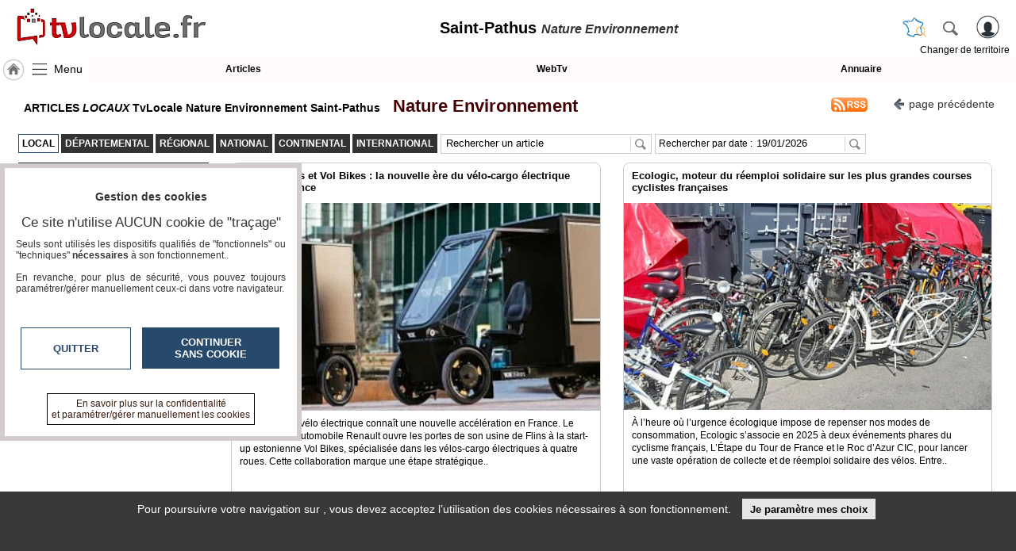

--- FILE ---
content_type: text/html; charset=utf-8
request_url: https://www.tvlocale.fr/v2561-saint-pathus/nature-environnement/journal.html
body_size: 14307
content:
<!DOCTYPE HTML>
<html xml:lang="fr" xmlns="http://www.w3.org/1999/xhtml" lang="fr">
<head>
<meta http-equiv="Content-Type" content="text/html; charset=utf-8" />
<title>ARTICLES LOCAUX TvLocale Nature Environnement Saint-Pathus</title>

<meta name="description" content="Retrouvez tous les articles sur votre média / Réseau TvLocale Nature Environnement Saint-Pathus"/> 
<meta name="keywords" content="webtv, articles, vidéos, actualité, TvLocale,TvLocale,Nature,Environnement,Saint-Pathus"/>
<meta name="robots" content="index, follow" />
<meta name="viewport" content="width=device-width,minimum-scale=1,initial-scale=1">
<link rel="canonical" href="https://www.tvlocale.fr/v2561-saint-pathus/nature-environnement/articles.html" />
<link rel="icon" type="image/png" href="/img/2524_SR_favicon.png" />	

<link rel="alternate" type="application/rss+xml" title="Les articles Saint-Pathus TvLocale Nature Environnement Saint-Pathus &raquo; " href="https://www.tvlocale.fr/v2561-saint-pathus/nature-environnement/rss.php" />
<link rel="stylesheet" type="text/css" href="/css/highslide.css" media="screen" /><link rel="stylesheet" href="/css/ui-smoothness-1.12.1/jquery-ui.min.css" /><link rel="stylesheet" type="text/css" href="/css/newntwk_MOD.css?v=1694246960" media="screen" /><link rel="stylesheet" type="text/css" href="/css/vtresponsD2.css?v=1727804834" media="screen" /><link rel="stylesheet" type="text/css" href="/cssSites/st_2045.css?v=176362802820260110200550" media="screen" /><link rel="stylesheet" type="text/css" href="/css/bpartage.css?v=1570360182" media="screen" /><link rel="stylesheet" type="text/css" href="/css/jquery.mentionsInput.css"><link rel="stylesheet" type="text/css" href="/css/1dex.css?v=1570360182" media="screen" /><script src="/js/jquery-2.2.4.js"></script><script src="/js/jquery-migrate-1.4.1.min.js"></script><script src="/js/jquery-ui-1.12.1.min.js"></script><script src="/js/highslide-full.packed.js"></script><script src="/js/ntvlpkD2.js?v=1763628028"></script><script src="/js/underscore-min.js" type="text/javascript"></script><script src="/js/jquery.elastic.js" type="text/javascript"></script><script type="text/javascript" src="/js/jquery.mentionsInput.js"></script><script src="/js/jquery.base64.js"></script><script src="/js/jquery.ui.datepicker-frany.php?isolang=fr&format=ZGQvbW0veXk="></script>
<style type="text/css">
/*<![CDATA[*/
.imgGazette {display:none;background:transparent none}.sliderContainer{height:120px; overflow:hidden}.sliderContainer img{width:100%;}div#pageStuff{padding-right:0px; padding-left:0px; max-width:100%; overflow:auto;text-shadow: -1px 0 rgba(255,255,255,0.6), 0 1px rgba(255,255,255,0.6),1px 0 rgba(255,255,255,0.6), 0 -1px rgba(255,255,255,0.6);}#bpartage{float:right;margin:0px 8px 0px 8px;}#status-overlay {

    height: 100%;

    width: 100%;

    background: rgba(0, 0, 0, 0.50);

    position: fixed;

    top: 0;

    left: 0;

    z-index: 99999;

    overflow: hidden;

}

#highlight-textarea {

	background: #fff;

}
	
.mentions-input-box textarea{font-family:Verdana, Geneva, sans-serif;font-size:12px;}
div#newprof > div#form_partage{width:unset;background-color: #FFF; border:0px; padding:5px;border-left: 1px solid #CCC;}
/*]]>*/
</style>
<link rel="stylesheet" href="/css/pgtvB.css?v=128" type="text/css"/>
<style type="text/css">/*<![CDATA[*/ul{margin:0; padding:0; list-style:none}h2, h2 span,.fil span {white-space: normal;}a { color:#3B1D0E; text-decoration:none; font-weight:bold}.topSection button{font-size:14px; line-height:18px; color:#333333; padding:0px 2px 2px 2px; margin:4px 5px 0px 20px; background:rgba(255,255,255,0.6); border:0; font-weight:normal}.topSection button > span{display:inline-block; margin-bottom:-2px;background:url(/img/fl-left.png) 0px 4px no-repeat; height:18px; width:20px; }div#pubBLK2.yepub{width:100%; max-width:100%; margin-top:-4px; margin-bottom:12px; background:transparent none;}.topSection a.rss{background: url('/img/rss5.png') no-repeat center left;width: 56px;height: 30px;}.tab-description > a{background:#333; color:#FFF; border:1px solid #333}.tab-description > a.a_selected{background:#FFFFFF; color:#000}.tab-description > a:hover{background:#333; color:#FFF; border:1px solid #666}.tab-description > a.a_selected:hover{background:#FFFFFF; color:#000}h2, h2 span{white-space:nowrap}span.fil > span > span{font-weight:normal; font-size:11px;}.tab-description > a{margin-top:6px;}.abs_catcol{ position:absolute; top:32px; left:0px;z-index:98}.abs_catcol > li{}.abs_catcol > li > ul{z-index:99}.vdmenu > li {background: #2F2F2F;color: #FFF;margin:0px; padding:2px 0px}.vdmenu > li a{color: #FFF;}.vdmenu > li:hover a{color:#000}.vdmenu > li.selected > a{color: #FFF;}.vdmenu > li.selected > ul > li > a,.vdmenu > li.selected:hover > a{color: #000;}#shhdRubriques{/*display:none;*/ font-size:16px; line-height:30px;background:rgba(255,255,255,0.6) url('/img/pictomenu57-2ini.png') center left no-repeat; background-size:contain; padding-left:35px;border: 1px solid #4C4C4C;border-radius: 5px;margin: 0px 0px 15px 0px;}.slidelike{float:left;position:relative;height:100%; }.alList{margin:0px; padding:0px; list-style-type:none;}.alList > li{width:calc(100% - 20px); margin:0px 9px 21px 9px; position:relative; border:0; padding:0; background: transparent none; cursor:pointer; border:1px solid #CCC}/*.alList > li a {color:#FFF}*/.alList > li h3 {display: block;position: absolute;top: 0;font-size: 1.1em;padding: 8px 10px;height: 27px;overflow: hidden; background:#FFF; text-align:left; margin: 0;width: calc(100% - 20px); z-index:9; border-radius:8px 8px 0px 0px;}.alList > li img{ border:0; width:100%; height:auto; }.alList > li i{  text-align:left;font-size: 0.9em; display:block; margin-top:6px;}.alList > li div{position: absolute;left: 0;bottom: 0px;background: rgba(255,255,255,0.92);color: #000;margin: 0;width: calc(100% - 20px);padding: 0px 10px 6px;z-index: 1;height: 150px; border-radius:0px 0px 8px 8px;}.alList > li div > strong, .alList > li div > h3{display:block;font-size:1.1em; margin:0px 0px 5px 0px;max-height: 34px; overflow:hidden;}/*.alList > li div strong, .alList > li div > h3{text-shadow: -1px 0 #000, 0 1px #000,1px 0 #000, 0 -1px #000;}*/.alList > li div span{display:block; clear:both; text-align:left; padding-top:3px; max-height:47px;overflow:hidden;display:none;}.alList > li div span.ctnt, .alList > li div span.spec{display:block;}.alList > li div span.ctnt {height: 114px; max-height:unset; line-height:1.4}.alList > li div span.spec{ text-align:right;font-size: 0.9em; }.alList > li:hover div > strong{max-height:unset}#formSearch, #formSDte{ display:inline-block; margin-left: 4px;margin-top:6px;width:258px}#formSearch input {width: 220px;}@media screen and (min-width : 518px){.alList > li{width:calc(100% - 30px); margin:0px 2px 21px 14px;border:1px solid #CCC}}@media screen and (min-width : 960px){	.alList > li{width:calc(50% - 35px); margin:0px 0px 28px 28px;border:1px solid #CCC}		}@media screen and (min-width : 1300px){	.alList > li{width:calc(33% - 45px); margin:0px 0px 40px 43px;border:1px solid #CCC}	}	a.lire{display:block;position:absolute; left:calc(50% - 35px);top:calc(50% - 85px); width:60px; height:60px; background: url(/img/logo_article.png) top left no-repeat; background-size:contain; display:none}ul#whereto > li{position:relative;height:100%; background:#FFF; background-position:center 50px; background-repeat: no-repeat; background-size: contain; border-radius:8px;}/*]]>*/</style>
</head>
<body>
<header>
	<div>
    	<div>
	        <a id="btnMHome" href="/v2561-saint-pathus/index.html"><span></span></a>
			<a id="btnMMenu" onclick="menuToggle()"><span></span></a>
	        <div class="logoMedia"><a href="/" title="TvLocale" ><span>Saint-Pathus <i>Nature Environnement</i></span></a></div>
			<div id="rbg"><span id="titrepg">Saint-Pathus <i>Nature Environnement</i></span></div>                
			<div class="vt_searchHeader">
				<a class="hdrshbutton" id="tershbutton" style="margin: 0 12px 0px 0px;background: transparent url(/img/picto-france.png) center center no-repeat;background-size: contain;" onClick="$('#terrs').show(); select_terr_search(800)" title="changer de territoire"></a>
	        	<a class="hdrshbutton" id="hdrshbutton" onClick="$('#terrs').show(); select_norm_search(800)" title="Rechercher"></a>
	            <div id="usrlogin">
					<a id="login_window" title="S'identifier"></a>
					<a id="connected_logo"></a>
					<span id="info_conn" class="tmsk arrondi3">S'identifier</span>
				</div>
				<div id="chgterr" onClick="$('#terrs').show(); select_terr_search(800)">Changer de territoire</div>
				<div id="rsflux"></div>
			</div>
		</div>
	</div>

	<div id="topMenuPlace" style="position:unset">
    	<div>	        
        	<div style="width:112px;"><a href="/v2561-saint-pathus/index.html" class="navh" title="Accueil Saint-Pathus">&nbsp;</a><a id="shhd" name="menu" onClick="menuToggle()" >Menu</a></div><a class="ml"  href="journal.html" target="_self" id="btn17249">Articles</a><a class="ml"  href="tv.html" target="_self" id="btn17248">WebTv</a><a class="ml last"  href="annuaire.html" target="_self" id="btn17250">Annuaire</a>
		</div>		
	</div>	
</header>
<nav id="menu" class="degrade2">
<ul >
<li class="mnspacer first" ><span>&nbsp;</span><li><a class=""  href="/n31-france/index.html" target="_self" id="btn17241">TvLocale France</a></li><li><a class=""  href="/v2561-saint-pathus/index.html" target="_self" id="btn17241">ACCUEIL Saint-Pathus</a></li><li><a class=""  href="/v2561-saint-pathus/index.html" target="_self" id="btn17946">Accueil</a></li><li class=""  ><span class="moreSContent 18356" id="btn18356" data-ttog="_18356">L'association</span><ul  id="_18356"><li class="first"><a href="page.php?pgid=18357" target="_self">La charte</a></li><li class=""><a href="page.php?pgid=18360" target="_self">Qu'est-ce que c'est ?</a></li><li class=""><a href="page.php?pgid=19024" target="_self">Les conciergeries</a></li><li class=""><a href="page.php?pgid=18362" target="_self">Education aux Médias et à l'Information</a></li><li class=""><a href="page.php?pgid=18361" target="_self">Complémentarité des compétences</a></li><li class="last"><a href="page.php?pgid=18363" target="_self">Nos références</a></li></ul><li class=""><span id="btn17243" class="moreSContent  btn17243" data-ttog="_btn17243">RUBRIQUES</span><ul id="_btn17243" ><li><a href="/v2561-saint-pathus/a-la-une/journal.html">A la une</a></li><li><a href="/v2561-saint-pathus/agriculture/journal.html">Agriculture</a></li><li><a href="/v2561-saint-pathus/culture/journal.html">Culture</a></li><li><a href="/v2561-saint-pathus/economie/journal.html">Economie</a></li><li><a href="/v2561-saint-pathus/education-formation/journal.html">Education - formation</a></li><li><a href="/v2561-saint-pathus/emploi/journal.html">Emploi</a></li><li><a href="/v2561-saint-pathus/gastronomie-terroir/journal.html">Gastronomie - Terroir</a></li><li><a href="/v2561-saint-pathus/geeks/journal.html">Geeks</a></li><li><a href="/v2561-saint-pathus/handicap/journal.html">Handicap</a></li><li><a href="/v2561-saint-pathus/jeunes-reporters/journal.html">Jeunes reporters</a></li><li><a href="/v2561-saint-pathus/mini-serie/journal.html">MINI SÉRIE</a></li><li><a href="/v2561-saint-pathus/nature-environnement/journal.html">Nature Environnement</a></li><li><a href="/v2561-saint-pathus/numerique/journal.html">Numérique</a></li><li><a href="/v2561-saint-pathus/podcasts/journal.html">PODCASTS</a></li><li><a href="/v2561-saint-pathus/reportages/journal.html">REPORTAGES</a></li><li><a href="/v2561-saint-pathus/sante/journal.html">Santé</a></li><li><a href="/v2561-saint-pathus/societe/journal.html">Société</a></li><li><a href="/v2561-saint-pathus/sport/journal.html">Sport</a></li><li><a href="/v2561-saint-pathus/tour-du-monde/journal.html">Tour Du Monde</a></li><li><a href="/v2561-saint-pathus/tourisme/journal.html">Tourisme</a></li></ul><li><a class="" style="margin-top:15px;" href="agenda.html" target="_self" id="btn8213">Agenda</a></li><li><a class=""  href="journal.html" target="_self" id="btn8215">Gazette</a></li><li><a class=""  href="tv.html" target="_self" id="btn8214">Vidéos</a></li><li class=""  ><span class="moreSContent 17279" id="btn17279" data-ttog="_17279">Médias du groupe</span><ul  id="_17279"><li class="first"><a href="https://www.smartrezo.com/v2561-saint-pathus/index.html" target="_blank">SmartreZo</a></li><li class=""><a href="https://www.acteurs-locaux.fr/v2561-saint-pathus/index.html" target="_blank">Acteurs Locaux en Mouvement</a></li><li class=""><a href="https://www.jeunesreporterssansfrontieres.fr/v2561-saint-pathus/index.html" target="_blank">Jeunes Reporters Sans Frontières</a></li><li class="last"><a href="https://souverainete-numerique.smartrezo.com/v2561-saint-pathus/index.html" target="_blank">Souveraineté Numérique</a></li></ul><li><a class=""  href="blogs.html" target="_self" id="btn17244">Blogs Prémium</a></li><li><a class=""  href="https://www.smartrezo.com/admpro/login.php?ann=1" target="_blank" id="btn17246">Inscription annuaire pro</a></li><li><a class=" last"  href="/admcorr/index.php" target="_blank" id="btn17245">Accès éditeur</a></li>
</ul></nav><section id="usr_reserved" class="son"></section>
<section id="siteBody" style="max-width:1680px;">

	<div id="partCenter">
    <div id="pubBLK2" class="yepub"></div>
    <section class="topSection clearfix" style="margin:6px 0px 0px 0px;">		
		<h1 ><span class="fil"><span>ARTICLES <i>LOCAUX</i> TvLocale Nature Environnement Saint-Pathus  </span><span> <a href="index.html" style="font-size:22px; color:#450101">  Nature Environnement</a> </span></span></h1>
		<button type="button" class="stdbtn" onclick="history.go(-1)"><span></span>page&nbsp;précédente</button>
		<a target="_blank" href="rss.php?articlesonly=1" class="rss"></a>		
    </section>
   
<section style=" width:100%; margin:auto; clear:both;">
	<div class=" clearfix" style="margin:6px 0px 0px 0px;"><ul style="margin-left:3px; float:left;">
<li class="tab-description" style="z-index:99">		
<a href='articles.html?md=local' class="a_selected"><strong>Local</strong></a>
<a href='/d134-seine-et-marne-77/articles.html' target='blank' ' ><strong>D&eacute;partemental</strong></a>
<a href='/r45-ile-de-france/articles.html' target='blank' ' ><strong>R&eacute;gional</strong></a>
<a href='/n31-france/articles.html' target='blank' ' ><strong>National</strong></a>
<a href='/c30-europe/articles.html' target='blank' ' ><strong>Continental</strong></a>
<a href='/u8-international/articles.html' target='blank' ' ><strong>International</strong></a>
</li>
</ul>
<div style="display:inline-block; float:left;">
<form id="formSearch" action="/v2561-saint-pathus/nature-environnement/journal.html" method="GET" class="borderGray" onSubmit="this.elements['search'].value=this.elements['search'].value.replace(/<\/?[^>]+(>|$)/g, '');">	
<input type="hidden" id="wpg" name="page" value="1" />
<input type="hidden" name="md" value="local" /><input type="text" id="FSsearch" name="search" value="Rechercher un article" onFocus="if(this.value=='Rechercher un article') {this.value='';}" onBlur="if(this.value==''){this.value='Rechercher un article';}">
<button type="submit" value="" ></button>
<span class="bclear"></span>
</form>

	<form id="formSDte" action="articles.html" method="GET" class="borderGray" onSubmit="this.elements['date'].value=this.elements['date'].value.replace(/<\/?[^>]+(>|$)/g, '');">	
<input type="hidden" name="md" value="local" />
Rechercher par date&nbsp;:&nbsp;<input type="text" id="date" size="10" name="date" value="19/01/2026" onFocus="if(this.value=='Rechercher') {this.value='';}" onBlur="if(this.value==''){this.value='Rechercher';}">
<button type="submit" value="" ></button>    
<span class="bclear"></span>
</form>
</div>

</div>
	<div style="margin:11px 0px 0px 0px; "></div>
    <div id="catcol_container" class="smcolleft clrlft" style="margin-left:3px; width:240px; float:left; min-height:100px; position:relative">
    	<button id="shhdRubriques" type="button" onClick="if($('#catcol').is(':hidden')) {$('#catcol').data('state','visible');$('#catcol').show();}
    else {$('#catcol').data('state','hidden');$('#catcol').hide();}
    /*$('#catcol').toggle(500)*/">Rubriques</button>
	    <ul id="catcol" class="vdmenu"></ul>
    </div>
    
    
<div id="smcolcenter" class="smcolcenter" style="width:calc(100% - 243px); float:left;"><ul id="whereto" class="alList"></ul></div>
</section>    
    

<section class="clearfix"><br>
        
<button type="button" style=" float: right;margin: 0px 24px 0px 0px;text-decoration: none;background: #FFF;border-radius: 3px;border: 1px outset #CCC;padding: 3px 5px;font-size: 12px;" onclick="return hs.htmlExpand(this, { contentId: 'highslide-html-displayCode', objectType: 'iframe', src:'/partage/addContent.php' ,width: 600, height: 500} )">Insérez sur votre site</button>
    </section>

    
    <section class="clearfix"><br><ul id="bpartage">
<li><span class="link" onClick="return hs.htmlExpand(this, { objectType: 'ajax', src: '/ajax/dec_contenu.php?ctu=L3YyNTYxLXNhaW50LXBhdGh1cy9uYXR1cmUtZW52aXJvbm5lbWVudC9qb3VybmFsLmh0bWw=&ids=2561&vThema=2045', height:350, width:560} )" title="Signaler" ><img src="/img/alerte_contenu.jpg" alt="" width="14" height="20" border="0" style="border-radius: 3px;"/></span>
</li>
<li><script type="text/javascript" src="//www.tvlocale.fr/partage/shareltv.js?v=2&host=www.tvlocale.fr"></script></li>



<li><a class="twtr" href="" target="tvl_exchange" onclick="nwvW=window.open('https://twitter.com/intent/tweet/?url=https%3A%2F%2Fwww.tvlocale.fr%2Fv2561-saint-pathus%2Fnature-environnement%2Fjournal.html&text='+encodeURIComponent(document.title+'\n'),'tvl_exchange','location=no,status=no,directories=no,toolbar=no,menubar=no,scrollbars=yes,resizable=yes,copyhistory=no,width=650,height=570,modal=yes,alwaysRaised=yes');if (window.focus) {nwvW.focus();} return false;"></a></li>
<li ><a id="linkedin" class="linkedin" title="LinkedinShare" target="_blank" href="https://www.linkedin.com/shareArticle?mini=true&url=https%3A%2F%2Fwww.tvlocale.fr%2Fv2561-saint-pathus%2Fnature-environnement%2Fjournal.html&title=ARTICLES%20TvLocale%20Nature%20Environnement%20Saint-Pathus%20LOCAUX"><span></span></a></li>
<li><a id="pinterest" class="pinterest" title="pinterestShare" href="//pinterest.com/pin/create/button/?url=%2F%2Fwww.tvlocale.fr%2Fv2561-saint-pathus%2Fnature-environnement%2Fjournal.html" target="pinterest"></a><script type="text/javascript">
//<![CDATA[
$(document).ready(function(){
	document.getElementById('pinterest').href+='&description='+encodeURIComponent(document.getElementsByName('description')[0].getAttribute('content'));
	try{document.getElementById('pinterest').href+='&media='+encodeURIComponent(document.querySelector("meta[property='og:image']").content);}catch(e) {}
	//setTimeout('set_linkedin_css()',1000);	
	});	
//]]>
</script>
</li>

<li class="scoop-it"><a href="javascript:(function(){scscript=document.createElement('SCRIPT');scscript.type='text/javascript';scscript.src='https://www.scoop.it/resources/bklet/scoop.js?x='+(Math.random());document.getElementsByTagName('head')[0].appendChild(scscript);document.sc_srvurl='https://www.scoop.it'})();">&nbsp;</a></li>
<li><a class="facebook" href="https://www.facebook.com/sharer/sharer.php?u=https%3A%2F%2Fwww.tvlocale.fr%2Fv2561-saint-pathus%2Fnature-environnement%2Fjournal.html%26vrs%3D64393" target="_blank"></a></li>
<li><a class="pmail" href="" onclick="return hs.htmlExpand(this, { objectType: 'iframe', src:'/ajframes/messagerie/sendByMail.php?idSite=2561&vThema=2045&rquri=L3YyNTYxLXNhaW50LXBhdGh1cy9uYXR1cmUtZW52aXJvbm5lbWVudC9qb3VybmFsLmh0bWw=', width:700} )" title="Envoyer à un ami"></a></li>
</ul></section>
    
    
    <div id="pageStuff">Page 1 / 1 <a href="#" class="selected" onClick="gopg(1)">1</a></div>
        
	</div>
    
<div id="partLRight" ></div>
  
</section>
<div style="clear:both; height;10px;"></div>
<script type="application/ld+json">{"@context": "https://schema.org","@type": "BreadcrumbList","itemListElement": [{"@type": "ListItem","position": "1","name": "Accueil TvLocale France","item": "https:\/\/www.tvlocale.fr\/n31-france\/index.html"},{"@type": "ListItem","position": "2","name": "Accueil TvLocale Saint-Pathus","item": "https:\/\/www.tvlocale.fr\/v2561-saint-pathus\/index.html"},{"@type": "ListItem","position": "3","name": "Accueil TvLocale Saint-Pathus Nature Environnement","item": "https:\/\/www.tvlocale.fr\/v2561-saint-pathus\/nature-environnement\/index.html"}]}</script><script type="application/ld+json" id="jsondata">{"@context": "https://schema.org","@graph": [{"@type": "NewsArticle","mainEntityOfPage": {"@type": "WebPage","@id": "\/v2561-saint-pathus\/article-renault-flins-et-vol-bikes-la-nouvelle-ere-du-velo-cargo-electrique-made-in-france.html?id=29040"},"name":"Renault Flins et Vol Bikes : la nouvelle \u00e8re du v\u00e9lo-cargo \u00e9lectrique made in France","url":"\/v2561-saint-pathus\/article-renault-flins-et-vol-bikes-la-nouvelle-ere-du-velo-cargo-electrique-made-in-france.html?id=29040","target":"","thumbnailUrl":"https:\/\/www.tvlocale.fr\/tim\/mini440-248-\/vues\/img\/journal\/605\/HENRYSALAMONEFRANCESECRTEVLO-6051766409287P1.jpg","image":"https:\/\/www.tvlocale.fr\/tim\/mini440-248-\/vues\/img\/journal\/605\/HENRYSALAMONEFRANCESECRTEVLO-6051766409287P1.jpg","headline":"L\u2019industrie du v\u00e9lo \u00e9lectrique conna\u00eet une nouvelle acc\u00e9l\u00e9ration en France. Le constructeur automobile\u00a0Renault\u00a0ouvre les portes de son\u00a0usine de Flins\u00a0\u00e0 la start-up estonienne\u00a0Vol Bikes, sp\u00e9cialis\u00e9e dans les\u00a0v\u00e9los-cargo \u00e9lectriques \u00e0 quatre roues. Cette collaboration marque une \u00e9tape strat\u00e9gique..","genre":"Mobilit\u00e9 \u00bb V\u00e9lo-Voiture","spec":"<a href=\"https:\/\/france-secrete-a-velo.smartrezo.com\/journal.html\" target=\"_blank\" >France Secr\u00e8te \u00e0 V\u00e9lo<\/a>","datetime":"2025-12-22 13:54","date":"22\/12\/2025","datePublished":"2025-12-22T13:54:38+01:00","interactionStatistic": {"@type": "InteractionCounter","interactionType": { "@type": "http://schema.org/WatchAction" },"userInteractionCount": 180747},"author":"Henry Salamone\/FRANCE SECR\u00c8TE \u00c0 V\u00c9LO","publisher": {"@type": "Organization","name": "SmartRezo","logo": {"@type": "ImageObject","url":"https:\/\/www.smartrezo.com\/tim\/mini260-60-\/img\/imgsites\/uphd_2524.jpg?zc=1&v=20200219115814"}}},{"@type": "NewsArticle","mainEntityOfPage": {"@type": "WebPage","@id": "\/v2561-saint-pathus\/article-ecologic-moteur-du-reemploi-solidaire-sur-les-plus-grandes-courses-cyclistes-francaises.html?id=28709"},"name":" Ecologic, moteur du r\u00e9emploi solidaire sur les plus grandes courses cyclistes fran\u00e7aises","url":"\/v2561-saint-pathus\/article-ecologic-moteur-du-reemploi-solidaire-sur-les-plus-grandes-courses-cyclistes-francaises.html?id=28709","target":"","thumbnailUrl":"https:\/\/www.tvlocale.fr\/tim\/mini440-248-\/vues\/img\/journal\/605\/HENRYSALAMONEFRANCESECRTEVLO-6051747309295P1.jpg","image":"https:\/\/www.tvlocale.fr\/tim\/mini440-248-\/vues\/img\/journal\/605\/HENRYSALAMONEFRANCESECRTEVLO-6051747309295P1.jpg","headline":"\u00c0 l\u2019heure o\u00f9 l\u2019urgence \u00e9cologique impose de repenser nos modes de consommation, Ecologic s\u2019associe en 2025 \u00e0 deux \u00e9v\u00e9nements phares du cyclisme fran\u00e7ais, L\u2019\u00c9tape du Tour de France et le Roc d\u2019Azur CIC, pour lancer une vaste op\u00e9ration de collecte et de r\u00e9emploi solidaire des v\u00e9los. Entre..","genre":"Mobilit\u00e9 \u00bb V\u00e9los Recycl\u00e9s","spec":"<a href=\"https:\/\/france-secrete-a-velo.smartrezo.com\/journal.html\" target=\"_blank\" >France Secr\u00e8te \u00e0 V\u00e9lo<\/a>","datetime":"2025-05-15 12:21","date":"15\/05\/2025","datePublished":"2025-05-15T12:21:42+02:00","interactionStatistic": {"@type": "InteractionCounter","interactionType": { "@type": "http://schema.org/WatchAction" },"userInteractionCount": 640843},"author":"Henry Salamone \/ FRANCE SECR\u00c8TE \u00c0 V\u00c9LO","publisher": {"@type": "Organization","name": "SmartRezo","logo": {"@type": "ImageObject","url":"https:\/\/www.smartrezo.com\/tim\/mini260-60-\/img\/imgsites\/uphd_2524.jpg?zc=1&v=20200219115814"}}},{"@type": "NewsArticle","mainEntityOfPage": {"@type": "WebPage","@id": "\/v2561-saint-pathus\/article-plaidoyer-pour-la-continuite-des-politiques-cyclables-et-marchables.html?id=28465"},"name":"Plaidoyer pour la continuit\u00e9 des politiques cyclables et marchables","url":"\/v2561-saint-pathus\/article-plaidoyer-pour-la-continuite-des-politiques-cyclables-et-marchables.html?id=28465","target":"","thumbnailUrl":"https:\/\/www.tvlocale.fr\/tim\/mini440-248-\/vues\/img\/journal\/605\/HENRYSALAMONEFRANCESECRTEVLO-6051736685204P1.jpg","image":"https:\/\/www.tvlocale.fr\/tim\/mini440-248-\/vues\/img\/journal\/605\/HENRYSALAMONEFRANCESECRTEVLO-6051736685204P1.jpg","headline":"Le 9 janvier dernier, le R\u00e9seau V\u00e9lo et Marche a organis\u00e9 sa premi\u00e8re conf\u00e9rence de presse annuelle, marquant ainsi un moment charni\u00e8re apr\u00e8s la fusion du Club des villes et des territoires cyclables et marchables avec V\u00e9lo & Territoires. Cet \u00e9v\u00e9nement, tr\u00e8s attendu, a r\u00e9uni des journalistes..","genre":"Mobilit\u00e9 \u00bb V\u00e9los Recycl\u00e9s","spec":"<a href=\"https:\/\/france-secrete-a-velo.smartrezo.com\/journal.html\" target=\"_blank\" >France Secr\u00e8te \u00e0 V\u00e9lo<\/a>","datetime":"2025-01-12 11:18","date":"12\/01\/2025","datePublished":"2025-01-12T11:18:48+01:00","interactionStatistic": {"@type": "InteractionCounter","interactionType": { "@type": "http://schema.org/WatchAction" },"userInteractionCount": 1426205},"author":"Henry Salamone FRANCE SECR\u00c8TE \u00c0 V\u00c9LO","publisher": {"@type": "Organization","name": "SmartRezo","logo": {"@type": "ImageObject","url":"https:\/\/www.smartrezo.com\/tim\/mini260-60-\/img\/imgsites\/uphd_2524.jpg?zc=1&v=20200219115814"}}},{"@type": "NewsArticle","mainEntityOfPage": {"@type": "WebPage","@id": "\/v2561-saint-pathus\/article-acteurs-locaux-en-mouvement-la-ferme-de-berenice-doit-servir-de-declencheur-pour-lutter-contre-la-tuberculose-bovine.html?id=28150"},"name":"Acteurs-Locaux en Mouvement - ''La Ferme de B\u00e9r\u00e9nice'' doit servir de D\u00e9clencheur pour lutter contre la ''Tuberculose Bovine''","url":"\/v2561-saint-pathus\/article-acteurs-locaux-en-mouvement-la-ferme-de-berenice-doit-servir-de-declencheur-pour-lutter-contre-la-tuberculose-bovine.html?id=28150","target":"","thumbnailUrl":"https:\/\/www.tvlocale.fr\/tim\/mini440-248-\/vues\/img\/journal\/5\/MICHELLECOMTE-51716977191P1.jpg","image":"https:\/\/www.tvlocale.fr\/tim\/mini440-248-\/vues\/img\/journal\/5\/MICHELLECOMTE-51716977191P1.jpg","headline":"Les autorit\u00e9s sanitaires ont ordonn\u00e9 en mai 2024 l'abattage total du troupeau de 200 vaches de \u00ab\u00a0La Ferme de B\u00e9r\u00e9nice\u00a0\u00bb pour donner suite \u00e0 la d\u00e9tection d'un cas de tuberculose en novembre 2023, afin d'\u00e9viter les risques de propagation de cette maladie contagieuse dans la faune sauvage..","genre":"Pr\u00e9vention \u00bb Tuberculose Bobine","spec":"<a href=\"\/n31-france\/journal.html\" >France<\/a>","datetime":"2024-05-29 11:51","date":"29\/05\/2024","datePublished":"2024-05-29T11:51:49+02:00","interactionStatistic": {"@type": "InteractionCounter","interactionType": { "@type": "http://schema.org/WatchAction" },"userInteractionCount": 3147006},"author":"Michel Lecomte","publisher": {"@type": "Organization","name": "SmartRezo","logo": {"@type": "ImageObject","url":"https:\/\/www.smartrezo.com\/tim\/mini260-60-\/img\/imgsites\/uphd_2524.jpg?zc=1&v=20200219115814"}}},{"@type": "NewsArticle","mainEntityOfPage": {"@type": "WebPage","@id": "\/v2561-saint-pathus\/article-acteurs-locaux-tpe-pme-trouvez-toutes-les-aides-de-l-etat-sur-la-plateforme-mission-transition-ecologique.html?id=27918"},"name":"Acteurs-Locaux TPE-PME  trouvez toutes les aides de l'Etat sur la Plateforme \u00ab Mission Transition \u00c9cologique \u00bb ","url":"\/v2561-saint-pathus\/article-acteurs-locaux-tpe-pme-trouvez-toutes-les-aides-de-l-etat-sur-la-plateforme-mission-transition-ecologique.html?id=27918","target":"","thumbnailUrl":"https:\/\/www.tvlocale.fr\/tim\/mini440-248-\/vues\/img\/journal\/5\/MICHELLECOMTE-51701263546P1.jpg","image":"https:\/\/www.tvlocale.fr\/tim\/mini440-248-\/vues\/img\/journal\/5\/MICHELLECOMTE-51701263546P1.jpg","headline":"Nos plateformes collaboratives SmartreZo et Acteurs-Locaux qui depuis 8 ans s'efforcent de faciliter la communication des Acteurs de chaque territoire afin de d\u00e9fendre la Souverainet\u00e9 Economique, Alimentaire et Culturelle de chaque territoire, ne pouvait pas ne pas publier ce communiqu\u00e9 du..","genre":"Transition Ecologique \u00bb Aides de l'Etat","spec":"<a href=\"\/n31-france\/journal.html\" >France<\/a>","datetime":"2023-11-29 12:25","date":"29\/11\/2023","datePublished":"2023-11-29T12:25:11+01:00","interactionStatistic": {"@type": "InteractionCounter","interactionType": { "@type": "http://schema.org/WatchAction" },"userInteractionCount": 2040855},"author":"Michel Lecomte","publisher": {"@type": "Organization","name": "SmartRezo","logo": {"@type": "ImageObject","url":"https:\/\/www.smartrezo.com\/tim\/mini260-60-\/img\/imgsites\/uphd_2524.jpg?zc=1&v=20200219115814"}}},{"@type": "NewsArticle","mainEntityOfPage": {"@type": "WebPage","@id": "\/v2561-saint-pathus\/article-pronatura-france-lance-une-plateforme-de-mise-en-relation-public-specialistes-pour-dialogue-et-echanges-sur-notre-passion-les-animaux-plumes-poils-ecailles.html?id=27870"},"name":"ProNaturA France lance une plateforme de mise en relation public\/sp\u00e9cialistes pour dialogue et \u00e9changes sur notre passion : les animaux ! plumes, poils, \u00e9cailles ! ","url":"\/v2561-saint-pathus\/article-pronatura-france-lance-une-plateforme-de-mise-en-relation-public-specialistes-pour-dialogue-et-echanges-sur-notre-passion-les-animaux-plumes-poils-ecailles.html?id=27870","target":"","thumbnailUrl":"https:\/\/www.tvlocale.fr\/tim\/mini440-248-\/vues\/img\/journal\/809\/SARAHAUSSEIL-8091700655585P1.jpg","image":"https:\/\/www.tvlocale.fr\/tim\/mini440-248-\/vues\/img\/journal\/809\/SARAHAUSSEIL-8091700655585P1.jpg","headline":"\u00a0ProNaturA-France, en partenariat avec le Mouvement des acteurs locaux, lance une plateforme de mise en relation d'\u00e9leveurs bien traitants avec le public des amoureux d'animaux qui veulent un plus : des animaux, mais aussi du conseil de sp\u00e9cialistes. \u00a0Plumes, poils, \u00e9cailles, tout est sur..","genre":"Biodiversit\u00e9 \u00bb Elevage Conservatoire","spec":"<a href=\"\/v1212-bellegarde\/journal.html\" >Bellegarde<\/a>","datetime":"2023-11-22 12:15","date":"22\/11\/2023","datePublished":"2023-11-22T12:15:39+01:00","interactionStatistic": {"@type": "InteractionCounter","interactionType": { "@type": "http://schema.org/WatchAction" },"userInteractionCount": 1565621},"author":"sarah AUSSEIL","publisher": {"@type": "Organization","name": "SmartRezo","logo": {"@type": "ImageObject","url":"https:\/\/www.smartrezo.com\/tim\/mini260-60-\/img\/imgsites\/uphd_2524.jpg?zc=1&v=20200219115814"}}},{"@type": "NewsArticle","mainEntityOfPage": {"@type": "WebPage","@id": "\/v2561-saint-pathus\/article-pronatura-france-annonce-matrimoniale-perroquet-cherche-male-lori-tricolore-erytrhothorax.html?id=27871"},"name":"ProNaturA France : annonce matrimoniale \u00ab\u00a0 Perroquet\u00a0\u00bb :cherche m\u00e2le  lori tricolore \/ Erytrhothorax","url":"\/v2561-saint-pathus\/article-pronatura-france-annonce-matrimoniale-perroquet-cherche-male-lori-tricolore-erytrhothorax.html?id=27871","target":"","thumbnailUrl":"https:\/\/www.tvlocale.fr\/tim\/mini440-248-\/vues\/img\/journal\/809\/SARAHAUSSEIL-8091700580998P1.jpg","image":"https:\/\/www.tvlocale.fr\/tim\/mini440-248-\/vues\/img\/journal\/809\/SARAHAUSSEIL-8091700580998P1.jpg","headline":"\u00a0 Recherche un\u00a0m\u00e2le\u00a0LORI TRICOLORE, r\u00e9gion Loire\u00a0.","genre":"Animaux \u00bb Elevages Conservatoire","spec":"<a href=\"\/v1212-bellegarde\/journal.html\" >Bellegarde<\/a>","datetime":"2023-11-21 19:15","date":"21\/11\/2023","datePublished":"2023-11-21T19:15:39+01:00","interactionStatistic": {"@type": "InteractionCounter","interactionType": { "@type": "http://schema.org/WatchAction" },"userInteractionCount": 1429746},"author":"sarah AUSSEIL","publisher": {"@type": "Organization","name": "SmartRezo","logo": {"@type": "ImageObject","url":"https:\/\/www.smartrezo.com\/tim\/mini260-60-\/img\/imgsites\/uphd_2524.jpg?zc=1&v=20200219115814"}}},{"@type": "NewsArticle","mainEntityOfPage": {"@type": "WebPage","@id": "\/v2561-saint-pathus\/article-pronatura-france-comment-la-legislation-actuelle-signe-en-fait-l-arret-de-mort-de-tres-nombreuses-especes-menacees-qu-elle-pretend-sauver.html?id=27873"},"name":"ProNaturA-France :  Comment la l\u00e9gislation actuelle signe EN FAIT l\u2019arr\u00eat de mort de tr\u00e8s nombreuses esp\u00e8ces menac\u00e9es qu\u2019elle pr\u00e9tend sauver. ","url":"\/v2561-saint-pathus\/article-pronatura-france-comment-la-legislation-actuelle-signe-en-fait-l-arret-de-mort-de-tres-nombreuses-especes-menacees-qu-elle-pretend-sauver.html?id=27873","target":"","thumbnailUrl":"https:\/\/www.tvlocale.fr\/tim\/mini440-248-\/vues\/img\/journal\/809\/SARAHAUSSEIL-8091700259410P1.jpg","image":"https:\/\/www.tvlocale.fr\/tim\/mini440-248-\/vues\/img\/journal\/809\/SARAHAUSSEIL-8091700259410P1.jpg","headline":"La l\u00e9gislation fran\u00e7aise sait interdire. Interdire de poss\u00e9der tel animal, interdire de le faire reproduire. M\u00eame s'il est prot\u00e9g\u00e9. M\u00eame si son \u00e9leveur est un expert d'une esp\u00e8ce d\u00e9licate qu'il est\u00a0parfois seul \u00e0 prot\u00e9ger.\u00a0Et\u00a0en interdisant, elle d\u00e9truit une biodiversit\u00e9 qu'elle entend en..","genre":"Biodiversit\u00e9 \u00bb Elevage Conservatoire","spec":"<a href=\"\/d157-hautes-pyrenees-65\/journal.html\" >Hautes-Pyr\u00e9n\u00e9es (65)<\/a>","datetime":"2023-11-18 19:15","date":"18\/11\/2023","datePublished":"2023-11-18T19:15:39+01:00","interactionStatistic": {"@type": "InteractionCounter","interactionType": { "@type": "http://schema.org/WatchAction" },"userInteractionCount": 1953360},"author":"Jacques URBAN","publisher": {"@type": "Organization","name": "SmartRezo","logo": {"@type": "ImageObject","url":"https:\/\/www.smartrezo.com\/tim\/mini260-60-\/img\/imgsites\/uphd_2524.jpg?zc=1&v=20200219115814"}}},{"@type": "NewsArticle","mainEntityOfPage": {"@type": "WebPage","@id": "\/v2561-saint-pathus\/article-biodiversite-action-ecologie-publie-une-etude-qui-contredit-le-catastrophisme.html?id=27262"},"name":"Biodiversit\u00e9 : Action \u00c9cologie publie une \u00e9tude qui contredit le catastrophisme","url":"\/v2561-saint-pathus\/article-biodiversite-action-ecologie-publie-une-etude-qui-contredit-le-catastrophisme.html?id=27262","target":"","thumbnailUrl":"https:\/\/www.tvlocale.fr\/tim\/mini440-248-\/vues\/img\/journal\/5\/ACTIONECOLOGIE-51670440433P1.jpg","image":"https:\/\/www.tvlocale.fr\/tim\/mini440-248-\/vues\/img\/journal\/5\/ACTIONECOLOGIE-51670440433P1.jpg","headline":"Sous l\u2019\u00e9gide des Nations Unies, la Conf\u00e9rence sur la biodiversit\u00e9 (COP 15) va s\u2019ouvrir \u00e0 Montr\u00e9al le mercredi 7 d\u00e9cembre. \u00c0 l\u2019image des grandes conf\u00e9rences sur le climat, cet \u00e9v\u00e8nement va \u00eatre sans nul doute l\u2019occasion pour les pouvoirs publics et les ONG de pousser un cri d\u2019alarme. Selon eux,..","genre":"Ecologie \u00bb Biodiversit\u00e9","spec":"<a href=\"\/n31-france\/journal.html\" >France<\/a>","datetime":"2022-12-07 19:55","date":"07\/12\/2022","datePublished":"2022-12-07T19:55:06+01:00","interactionStatistic": {"@type": "InteractionCounter","interactionType": { "@type": "http://schema.org/WatchAction" },"userInteractionCount": 2092726},"author":"ACTION ECOLOGIE","publisher": {"@type": "Organization","name": "SmartRezo","logo": {"@type": "ImageObject","url":"https:\/\/www.smartrezo.com\/tim\/mini260-60-\/img\/imgsites\/uphd_2524.jpg?zc=1&v=20200219115814"}}},{"@type": "NewsArticle","mainEntityOfPage": {"@type": "WebPage","@id": "\/v2561-saint-pathus\/article-loik-le-floch-prigent-communique-penurie-d-electricite-chronique-d-une-debacle-annoncee.html?id=27261"},"name":"Loik Le Floch-Prigent communique - P\u00e9nurie d\u2019\u00e9lectricit\u00e9 : chronique d\u2019une d\u00e9b\u00e2cle annonc\u00e9e","url":"\/v2561-saint-pathus\/article-loik-le-floch-prigent-communique-penurie-d-electricite-chronique-d-une-debacle-annoncee.html?id=27261","target":"","thumbnailUrl":"https:\/\/www.tvlocale.fr\/tim\/mini440-248-\/vues\/img\/journal\/5\/LOIKLEFLOCHPRIGENT-51670438577P1.jpg","image":"https:\/\/www.tvlocale.fr\/tim\/mini440-248-\/vues\/img\/journal\/5\/LOIKLEFLOCHPRIGENT-51670438577P1.jpg","headline":"Lorsque le Pr\u00e9sident de la R\u00e9publique annonce \u00ab la fin de l\u2019abondance \u00bb et que le Gouvernement derri\u00e8re lui annonce un \u00ab plan de sobri\u00e9t\u00e9 \u00bb, les Fran\u00e7ais, disciplin\u00e9s, commencent \u00e0 compter les minutes sous la douche et surveillent les publicit\u00e9s lumineuses. Les industries \u00ab \u00e9nerg\u00e9tivores \u00bb sont..","genre":"Energie \u00bb D\u00e9b\u00e2cle annonc\u00e9e","spec":"<a href=\"https:\/\/loik-le-floch-prigent.smartrezo.com\/journal.html\" >Lo\u00efk Le Floch-Prigent<\/a>","datetime":"2022-12-07 18:19","date":"07\/12\/2022","datePublished":"2022-12-07T18:19:15+01:00","interactionStatistic": {"@type": "InteractionCounter","interactionType": { "@type": "http://schema.org/WatchAction" },"userInteractionCount": 2037457},"author":"Loik Le Floch-Prigent","publisher": {"@type": "Organization","name": "SmartRezo","logo": {"@type": "ImageObject","url":"https:\/\/www.smartrezo.com\/tim\/mini260-60-\/img\/imgsites\/uphd_2524.jpg?zc=1&v=20200219115814"}}},{"@type": "NewsArticle","mainEntityOfPage": {"@type": "WebPage","@id": "\/v2561-saint-pathus\/article-energy-observer-mise-a-l-eau-le-vendredi-14-avril-a-saint-malo-energy_observer.html?id=17697"},"name":"Energy Observer : mise \u00e0 l\u2019eau le vendredi 14 avril \u00e0 Saint-Malo @energy_observer","url":"\/v2561-saint-pathus\/article-energy-observer-mise-a-l-eau-le-vendredi-14-avril-a-saint-malo-energy_observer.html?id=17697","target":"","thumbnailUrl":"https:\/\/www.tvlocale.fr\/tim\/mini440-248-\/vues\/img\/journal\/RIVACOM-41491292584P1.jpg","image":"https:\/\/www.tvlocale.fr\/tim\/mini440-248-\/vues\/img\/journal\/RIVACOM-41491292584P1.jpg","headline":"Le 14 avril prochain, Energy Observer, le premier navire hydrog\u00e8ne autour du monde, sera mis \u00e0 l\u2019eau \u00e0 Saint-Malo, son port d\u2019attache. Un moment symbolique et fort en \u00e9motions qui viendra marquer le terme de la premi\u00e8re grande \u00e9tape du chantier, et le d\u00e9but d\u2019un nouveau chapitre pour toute..","genre":"Energie \u00bb Energie Renouvelable","spec":"<a href=\"\/n31-france\/journal.html\" >France<\/a>","datetime":"2017-04-04 09:55","date":"04\/04\/2017","datePublished":"2017-04-04T09:55:03+02:00","interactionStatistic": {"@type": "InteractionCounter","interactionType": { "@type": "http://schema.org/WatchAction" },"userInteractionCount": 1703724},"author":"Rivacom","publisher": {"@type": "Organization","name": "SmartRezo","logo": {"@type": "ImageObject","url":"https:\/\/www.smartrezo.com\/tim\/mini260-60-\/img\/imgsites\/uphd_2524.jpg?zc=1&v=20200219115814"}}}]
}</script>

<script src="/js/jquery.ui.datepicker-frany.php?isolang=fr&format=ZGQvbW0veXk="></script>
<script>
//<![CDATA[
function gopg(n) {
document.getElementById('wpg').value=n;
document.getElementById('FSsearch').value=document.getElementById('FSsearch').value.replace('Rechercher un article','');
document.getElementById('formSearch').submit();
}

cats_obj=[{c:'Animaux',n:1,lnk:'',subs:[{c:'Elevages Conservatoire',n:1}]},{c:'Biodiversité',n:2,lnk:'',subs:[{c:'Elevage Conservatoire',n:2}]},{c:'Ecologie',n:1,lnk:'',subs:[{c:'Biodiversité',n:1}]},{c:'Energie',n:2,lnk:'',subs:[{c:'Débâcle annoncée',n:1},{c:'Energie Renouvelable',n:1}]},{c:'Mobilité',n:3,lnk:'',subs:[{c:'Vélo-Voiture',n:1},{c:'Vélos Recyclés',n:2}]},{c:'Prévention',n:1,lnk:'',subs:[{c:'Tuberculose Bobine',n:1}]},{c:'Transition Ecologique',n:1,lnk:'',subs:[{c:'Aides de l\'Etat',n:1}]}];String.prototype.replaceAll = function (toreplace, replaceby) {
	str=this;
	if (this.length<1) return str;
	else 
	{
	var idx = str.indexOf( toreplace );
    while ( idx > -1 ) {
        str = str.replace( toreplace, replaceby );
        idx = str.indexOf( toreplace );
        }
	return str;
	}
}
function sanitTaon(url) {
	
url=url.replaceAll('&','§').replaceAll("'",'’').replaceAll('/','_').replaceAll('(','‹').replaceAll(')','›');//%8B %9B
return encodeURI(url);
}	
	
function new_mentry(elem, obj, pc) {
	if (!pc) pc='';
	var	_li=document.createElement('li');
	var _a=document.createElement('a');
	if (pc!='') _a.href='articles-'+sanitTaon(pc)+'-;-'+sanitTaon(obj.c)+'.html';
	else {
		 if (obj.lnk && obj.lnk!='') _a.href=obj.lnk;  
		 else _a.href='articles-'+sanitTaon(obj.c)+'.html';
		 }
	_a.title=obj.c;_a.innerHTML=obj.c+" ("+obj.n+")";_li.appendChild(_a);
	if (pc=='' && obj.subs && obj.subs.length>0) {var _ul=document.createElement('ul');for(var j=0; j < obj.subs.length; j++) new_mentry(_ul, obj.subs[j], obj.c);_li.appendChild(_ul);}
	if ((pc=='' && obj.c=="") || (pc!='' && obj.c=="")) _li.className="selected";	
	elem.appendChild(_li);
}

if (cats_obj.length>0) {
_s=document.getElementById('catcol');_s.innerHTML='';
_li=document.createElement('li');_li.style="margin-bottom:15px;"
_a=document.createElement('a');_a.href='../articles.html';
_a.innerHTML="<span style='white-space:nowrap; margin-right:6px;'>&laquo; Toutes les rubriques</span>";
_li.appendChild(_a);
_s.appendChild(_li);
for(var i=0; i<cats_obj.length;i++) new_mentry(_s, cats_obj[i]);
}

function addElemLI(elem) {
	// ADD ELEMENT IN  vlList
	_li=document.createElement('li');
	_li.className="slidelike" ;
	_li.style="background-image:url("+elem.thumbnailUrl+"?zc=1);";
	_li.title=elem.name;
	_li.dataset.link=elem.url;
	
	_art=document.createElement('article');
	_art.innerHTML='<h3>'+elem.name+'</h3>'+
	'<div><span class="ctnt">'+elem.headline+'</span><i>'+elem.genre+'</i>'+
	'<span class="spec">'+elem.spec+' | <time datetime="'+elem.datetime+'">'+elem.date+'</time>'+(elem.interactionStatistic.userInteractionCount!="" && elem.interactionStatistic.userInteractionCount>0 ? ' | <strong>Vu '+elem.interactionStatistic.userInteractionCount+' fois</strong>' : '')+'</span></div><a href="'+elem.url+'" '+(elem.target!="" ? 'target="'+elem.target+'"' : '')+' class="lire"></a>';
	_li.appendChild(_art);
	document.getElementById('whereto').appendChild(_li);
}

// ADD JSON ITEMS
var data = $("#jsondata").html();
var json = JSON.parse(data);
for (const [key, value] of Object.entries(json)) {
  if ((`${key}`=='itemListElement' || `${key}`=='@graph') && Array.isArray(value) && value.length>0) {
	  for(var i=0;i<value.length;i++) addElemLI(value[i]);
	  }
}

$(window).load(function() {
	setTimeout('$(function() {$( "#date" ).datepicker($.datepicker.regional[ "fr" ]);});',500);
	$(window).trigger('resize');
	});
//]]>
</script> 
<div id="terrs" style="min-width: 334px;"><a onClick="$(this.parentNode).hide()"></a><style>div#terrs > form span{position: absolute;width: calc(100% - 40px);left: 4px;top: 4px;font-size: 1.2em;overflow:hidden; white-space:nowrap; z-index:1;}form input#elem_search,form input#terr_search{position: absolute;z-index:2; background:rgba(255,255,255,0)} </style><form id="hdsearch" class="vt_searchHeader" method="get" action=""  onSubmit="this.elements['search'].value=this.elements['search'].value.replaceAll('\'','’');if (this.elements['search'].value!='' && this.elements['search'].value!=this.elements['search'].dataset.title) {		this.action='recherche.html';} else {this.elements['search'].focus();return false;}"><input id="actu_siteDIR" type="hidden" value="/v2561-saint-pathus"><span>rechercher un article, une vidéo...</span><input class="hdsearch" name="search" id="elem_search" data-title="rechercher un article, une vidéo..." value="" onBlur="" onFocus="if (this.value==this.dataset.title) this.value=''" autocomplete="off"><button type="submit"></button></form><div style=" clear:both; height:10px;"></div><form id="ntsearch" class="vt_searchHeader" method="get" action="" onSubmit="if (this.elements['site_search'].value!='' && this.elements['site_search'].value!=this.elements['site_search'].dataset.title) openSearchTerritoire(this); else this.elements['site_search'].focus(); return false; return false;"><input type="hidden" name="fm" value="loc"><input type="hidden" name="pg" value="1"><input type="hidden" name="apg" value="journal"><input type="hidden" name="ckVille" value="1"><input type="hidden" name="comp" value=""><input type="hidden" name="thm" value="nature-environnement"><span>Rechercher un TERRITOIRE ou un BLOG</span><input class="hdsearch" type="text" id="terr_search" name="site_search" data-title="Rechercher un TERRITOIRE ou un BLOG" value="" onBlur="" onFocus="if (this.value==this.dataset.title) this.value=''" autocomplete="off"><button type="submit" style=" background:#FFF url(/img/picto-france.png) center center no-repeat; background-size:contain;"></button></form><div style=" clear:both; height:6px;"></div><ul id="choix_territoire" style="width:334px"></ul></div>
<footer>
<span class="scrolltotop"></span>
<div>
<ul>
	<li class="ft1">	<a href="//www.tvlocale.fr/" style="font-size:24px; line-height:36px;">tvlocale.fr</a><br /></li>
    <li class="hsp"><span></span></li>
    <li class="ft2">
    	<ul>
        	<li><a href="/v2561-saint-pathus/nature-environnement/contact.html" >Contactez-nous</a></li>
<li><a href="https://www.tvlocale.fr/UserFiles/SITES/2045/2020plaquetteAssoTvLocale.pdf"  target="_blank">En savoir +</a></li>
<li><a href="https://www.tvlocale.fr/UserFiles/SITES/2045/2020plaquetteAssoTvLocale.pdf"  target="_blank">A propos de tvlocale.fr</a></li>  
<li><br><a href="contact.html" style="font-weight:bold;">Devenir délégué</a></li>
<li style=" text-align:center"><br><span onclick="return hs.htmlExpand(this, { objectType: 'iframe', src:'/partage/newsletter.php?ids=2561&media=2045', width:700} )" style=" cursor:pointer; border:1px solid #999; padding:3px;" class="arrondi3">S'abonner à la Lettre d'information</span></li>     
        </ul>
    </li>
    <li class="hsp"><span></span></li>
    <li class="ft3" >
    	<ul>
		<li><a href="/v2561-saint-pathus/nature-environnement/infos-cnil.html">Infos <acronym title="Commission nationale de l'informatique et des libertés">CNIL/RGPD</acronym></a></li>
		<li><a href="/v2561-saint-pathus/nature-environnement/conditions-utilisation.html">Conditions Générales d'Utilisation</a></li>
		<li><br /><a href="/admcorr/index.php?ids=2561" target="_editeurs" style="font-style:italic;">&laquo;&nbsp;accès éditeur&nbsp;&raquo;</a>
<br /><a href="/admpro/index.php?ids=2561" target="_admpro" style=" font-style:italic;">&laquo;&nbsp;accès ANNUAIRE&nbsp;&raquo;</a></li>
		</ul>
    </li>
</ul>

<div class="bclear"></div>
</div>
</footer><script>
//<![CDATA[
$( "#elem_search" ).keyup(function( event ) {if ($(this).attr('value')=='') $('#hdsearch span').show();
}).keydown(function( event ) {if ( event.which != 13 ) {if ($(this).attr('value')=='') $('#hdsearch span').hide();/*event.preventDefault();*/}});

$( "#terr_search" ).keyup(function( event ) {if ($(this).attr('value')=='') $('#ntsearch span').show();
}).keydown(function( event ) {if ( event.which != 13 ) {if ($(this).attr('value')=='') $('#ntsearch span').hide();/*event.preventDefault();*/}});

$('input#elem_search').on( "click", function() {select_norm_search();});
$('input#terr_search').on( "click", function() {select_terr_search();});
function select_norm_search(delay) {
	if (!delay) delay=0;
	$('form#ntsearch').hide();
	$('ul#choix_territoire').hide();
	//$('form#ntsearch').css({'opacity':0.3});
	//$('form#ntsearch span').css({'font-style':'normal','opacity':1});
	$('form#hdsearch').show();
	$('form#hdsearch').css({'opacity':1});
	$('#hdsearch span').css({'font-style':'italic','opacity':'0.5'});
	if ($('input#elem_search').attr('value')=='') $('#hdsearch span').show(); 
	$('input#elem_search').focus();
	}
	
function select_terr_search(delay) {
	if (!delay) delay=0;
	$('form#hdsearch').hide();
//	$('form#hdsearch').css({'opacity':0.3});
//	$('form#hdsearch span').css({'font-style':'normal','opacity':1});
	$('form#ntsearch').show();
	$('ul#choix_territoire').show();
	
	$('form#ntsearch').css({'opacity':1});
	$('#ntsearch span').css({'font-style':'italic','opacity':'0.5'});
	if ($('input#terr_search').attr('value')=='') $('#ntsearch span').show();
	$('input#terr_search').focus();	
	}
MAINenv="2045";MAINidSite="2561";MAINthema="36907";MAINevenement="";rquri64="L3YyNTYxLXNhaW50LXBhdGh1cy9uYXR1cmUtZW52aXJvbm5lbWVudC9qb3VybmFsLmh0bWw=";
var sitename="Saint-Pathus";
var headerSet=false;
var isSecure=true;
var _js_css_rand='?v=1763628028';
var maxHeadW=1003;
var idVA='';
var GMode='';
var addStyle="/css/footer.css?v=1763628028";
if (!$("link[href='"+addStyle+"']").length) $('<link href="'+addStyle+'" rel="stylesheet" type="text/css" media="screen">').appendTo("head");
$( window ).resize(function() {resise_alle(headerSet, maxHeadW, sitename);$("li.slidelike").each(function(i,item){$(item).css("height",($(item).width()/16*9)+212+"px");});
$(".alList > li div").show();
//$("a.lire").show();
if ($(window).width()<650) {$("#catcol_container").css("width","0px");$("#catcol_container").css("min-height","20px");$("#catcol").addClass("abs_catcol");$("#smcolcenter").css("width","100%");$("#smcolcenter").css("min-height",($("#catcol").height+30)+"px");if ($("#catcol").data("state")=="hidden") $("#catcol").hide();$("#shhdRubriques").show();} else {$("#shhdRubriques").hide();$("#catcol").removeClass("abs_catcol");$("#catcol_container").css("width","240px");$("#catcol_container").css("min-height","100px");$("#smcolcenter").css("width","calc(100% - 243px)");$("#catcol").show();}});
addStsTo([{"url":"/n31-france","nm":"France","act":"0"},{"url":"/r45-ile-de-france","nm":"Ile-de-France","act":"0"},{"url":"/d134-seine-et-marne-77","nm":"Seine-et-Marne (77)","act":"0"},{"url":"/d5009-cc-plaines-et-monts-de-france","nm":"CC Plaines et Monts de France","act":"0"},{"url":"/v2561-saint-pathus","nm":"Saint-Pathus","act":"1"}]);$(document).ready(function(){

check_rgpd();
init__page(isSecure,rquri64,MAINidSite,MAINthema,MAINenv,idVA,GMode);function openJArt(elem,jalink) {
	var ya=elem.getElementsByTagName('a');
	if (ya.length>0) ya[ya.length-1].click();
	else document.location.href=jalink;
	} 

$("li.slidelike").on( "click", function(event) {if ($(this).data("link")!=undefined) openJArt($(this).get(0),$(this).data("link"));});if ($(window).width()<650) { $("#catcol").hide();$("#catcol").data("state","hidden");}$(window).trigger('resize');});	
$(window).on("orientationchange",function(){$(window).trigger('resize');});
//]]>
</script>
</body>
</html>

--- FILE ---
content_type: application/javascript
request_url: https://www.tvlocale.fr/js/jquery.mentionsInput.js
body_size: 7081
content:
/*
 * Mentions Input
 * Version 1.0.2
 * Written by: Kenneth Auchenberg (Podio)
 *
 * Using underscore.js
 *
 * License: MIT License - http://www.opensource.org/licenses/mit-license.php
 */

(function ($, _, undefined) {

    // Settings
    var KEY = { BACKSPACE : 8, TAB : 9, RETURN : 13, ESC : 27, LEFT : 37, UP : 38, RIGHT : 39, DOWN : 40, COMMA : 188, SPACE : 32, HOME : 36, END : 35 }; // Keys "enum"

    //Default settings
    var defaultSettings = {
        triggerChar   : '@', //Char that respond to event
        onDataRequest : $.noop, //Function where we can search the data
        minChars      : 2, //Minimum chars to fire the event
        allowRepeat   : true, //Allow repeat mentions
        showAvatars   : true, //Show the avatars
        elastic       : true, //Grow the textarea automatically
        defaultValue  : '',
        onCaret       : false,
        classes       : {
            autoCompleteItemActive : "active" //Classes to apply in each item
        },
        templates     : {
            wrapper                    : _.template('<div class="mentions-input-box"></div>'),
            autocompleteList           : _.template('<div class="mentions-autocomplete-list"></div>'),
            autocompleteListItem       : _.template('<li data-ref-id="<%= id %>" data-ref-type="<%= type %>" data-display="<%= display %>"><%= content %></li>'),
            autocompleteListItemAvatar : _.template('<img src="<%= avatar %>" />'),
            autocompleteListItemIcon   : _.template('<div class="icon <%= icon %>"></div>'),
            mentionsOverlay            : _.template('<div class="mentions"><div></div></div>'),
            mentionItemSyntax          : _.template('@[<%= id %>]'),
            mentionItemHighlight       : _.template('<strong><span><%= value %></span></strong>')
        }
    };

    //Class util
    var utils = {
	    //Encodes the character with _.escape function (undersocre)
        htmlEncode       : function (str) {
            return _.escape(str);
        },
        //Encodes the character to be used with RegExp
        regexpEncode     : function (str) {
            return str.replace(/([.*+?^=!:${}()|\[\]\/\\])/g, "\\$1");
        },
	    highlightTerm    : function (value, term) {
            if (!term && !term.length) {
                return value;
            }
            return value.replace(new RegExp("(?![^&;]+;)(?!<[^<>]*)(" + term + ")(?![^<>]*>)(?![^&;]+;)", "gi"), "<b>$1</b>");
        },
        //Sets the caret in a valid position
        setCaratPosition : function (domNode, caretPos) {
            if (domNode.createTextRange) {
                var range = domNode.createTextRange();
                range.move('character', caretPos);
                range.select();
            } else {
                if (domNode.selectionStart) {
                    domNode.focus();
                    domNode.setSelectionRange(caretPos, caretPos);
                } else {
                    domNode.focus();
                }
            }
        },
	    //Deletes the white spaces
        rtrim: function(string) {
            return string.replace(/\s+$/,"");
        }
    };

    //Main class of MentionsInput plugin
    var MentionsInput = function (settings) {

        var domInput,
            elmInputBox,
            elmInputWrapper,
            elmAutocompleteList,
            elmWrapperBox,
            elmMentionsOverlay,
            elmActiveAutoCompleteItem,
            mentionsCollection = [],
            autocompleteItemCollection = {},
            inputBuffer = [],
            currentDataQuery = '';

	    //Mix the default setting with the users settings
        settings = $.extend(true, {}, defaultSettings, settings );

	    //Initializes the text area target
        function initTextarea() {
            elmInputBox = $(domInput); //Get the text area target

            //If the text area is already configured, return
            if (elmInputBox.attr('data-mentions-input') === 'true') {
                return;
            }

            elmInputWrapper = elmInputBox.parent(); //Get the DOM element parent
            elmWrapperBox = $(settings.templates.wrapper());
            elmInputBox.wrapAll(elmWrapperBox); //Wrap all the text area into the div elmWrapperBox
            elmWrapperBox = elmInputWrapper.find('> div.mentions-input-box'); //Obtains the div elmWrapperBox that now contains the text area

            elmInputBox.attr('data-mentions-input', 'true'); //Sets the attribute data-mentions-input to true -> Defines if the text area is already configured
            elmInputBox.bind('keydown', onInputBoxKeyDown); //Bind the keydown event to the text area
            elmInputBox.bind('keypress', onInputBoxKeyPress); //Bind the keypress event to the text area
            elmInputBox.bind('click', onInputBoxClick); //Bind the click event to the text area
            elmInputBox.bind('blur', onInputBoxBlur); //Bind the blur event to the text area

            if (navigator.userAgent.indexOf("MSIE 8") > -1) {
                elmInputBox.bind('propertychange', onInputBoxInput); //IE8 won't fire the input event, so let's bind to the propertychange
            } else {
                elmInputBox.bind('input', onInputBoxInput); //Bind the input event to the text area
            }

            // Elastic textareas, grow automatically
            if( settings.elastic ) {
                elmInputBox.elastic();
            }
        }

        //Initializes the autocomplete list, append to elmWrapperBox and delegate the mousedown event to li elements
        function initAutocomplete() {
            elmAutocompleteList = $(settings.templates.autocompleteList()); //Get the HTML code for the list
            elmAutocompleteList.appendTo(elmWrapperBox); //Append to elmWrapperBox element
            elmAutocompleteList.delegate('li', 'mousedown', onAutoCompleteItemClick); //Delegate the event
        }

        //Initializes the mentions' overlay
        function initMentionsOverlay() {
            elmMentionsOverlay = $(settings.templates.mentionsOverlay()); //Get the HTML code of the mentions' overlay
            elmMentionsOverlay.prependTo(elmWrapperBox); //Insert into elmWrapperBox the mentions overlay
        }

	    //Updates the values of the main variables
        function updateValues() {
            var syntaxMessage = getInputBoxValue(); //Get the actual value of the text area

            _.each(mentionsCollection, function (mention) {
                var textSyntax = settings.templates.mentionItemSyntax(mention);
                syntaxMessage = syntaxMessage.replace(new RegExp(utils.regexpEncode(mention.value), 'g'), textSyntax);
            });

            var mentionText = utils.htmlEncode(syntaxMessage); //Encode the syntaxMessage

            _.each(mentionsCollection, function (mention) {
                var formattedMention = _.extend({}, mention, {value: utils.htmlEncode(mention.value)});
                var textSyntax = settings.templates.mentionItemSyntax(formattedMention);
                var textHighlight = settings.templates.mentionItemHighlight(formattedMention);

                mentionText = mentionText.replace(new RegExp(utils.regexpEncode(textSyntax), 'g'), textHighlight);
            });

            mentionText = mentionText.replace(/\n/g, '<br />'); //Replace the escape character for <br />
            mentionText = mentionText.replace(/ {2}/g, '  '); //Replace the 2 preceding token to  

            elmInputBox.data('messageText', syntaxMessage); //Save the messageText to elmInputBox
	        elmInputBox.trigger('updated');
            elmMentionsOverlay.find('div').html(mentionText); //Insert into a div of the elmMentionsOverlay the mention text
        }

        //Cleans the buffer
        function resetBuffer() {
            inputBuffer = [];
        }

	    //Updates the mentions collection
        function updateMentionsCollection() {
            var inputText = getInputBoxValue(); //Get the actual value of text area

	        //Returns the values that doesn't match the condition
            mentionsCollection = _.reject(mentionsCollection, function (mention, index) {
                return !mention.value || inputText.indexOf(mention.value) == -1;
            });
            mentionsCollection = _.compact(mentionsCollection); //Delete all the falsy values of the array and return the new array
        }

	    //Adds mention to mentions collections
        function addMention(mention) {

            var currentMessage = getInputBoxValue(),
                caretStart = elmInputBox[0].selectionStart,
                shortestDistance = false,
                bestLastIndex = false;

            // Using a regex to figure out positions
            var regex = new RegExp("\\" + settings.triggerChar + currentDataQuery, "gi"),
                regexMatch;

            while(regexMatch = regex.exec(currentMessage)) {
                if (shortestDistance === false || Math.abs(regex.lastIndex - caretStart) < shortestDistance) {
                    shortestDistance = Math.abs(regex.lastIndex - caretStart);
                    bestLastIndex = regex.lastIndex;
                }
            }

            var startCaretPosition = bestLastIndex - currentDataQuery.length - 1; //Set the start caret position (right before the @)
            var currentCaretPosition = bestLastIndex; //Set the current caret position (right after the end of the "mention")


            var start = currentMessage.substr(0, startCaretPosition);
            var end = currentMessage.substr(currentCaretPosition, currentMessage.length);
            var startEndIndex = (start + mention.value).length + 1;

            // See if there's the same mention in the list
            if( !_.find(mentionsCollection, function (object) { return object.id == mention.id; }) ) {
                mentionsCollection.push(mention);//Add the mention to mentionsColletions
            }

            // Cleaning before inserting the value, otherwise auto-complete would be triggered with "old" inputbuffer
            resetBuffer();
            currentDataQuery = '';
            hideAutoComplete();

            // Mentions and syntax message
            var updatedMessageText = start + mention.value + ' ' + end;
            elmInputBox.val(updatedMessageText); //Set the value to the txt area
	        elmInputBox.trigger('mention');
            updateValues();

            // Set correct focus and selection
            elmInputBox.focus();
            utils.setCaratPosition(elmInputBox[0], startEndIndex);
        }

        //Gets the actual value of the text area without white spaces from the beginning and end of the value
        function getInputBoxValue() {
            return $.trim(elmInputBox.val());
        }

        // This is taken straight from live (as of Sep 2012) GitHub code. The
        // technique is known around the web. Just google it. Github's is quite
        // succint though. NOTE: relies on selectionEnd, which as far as IE is concerned,
        // it'll only work on 9+. Good news is nothing will happen if the browser
        // doesn't support it.
        function textareaSelectionPosition($el) {
            var a, b, c, d, e, f, g, h, i, j, k;
            if (!(i = $el[0])) return;
            if (!$(i).is("textarea")) return;
            if (i.selectionEnd == null) return;
            g = {
                position: "absolute",
                overflow: "auto",
                whiteSpace: "pre-wrap",
                wordWrap: "break-word",
                boxSizing: "content-box",
                top: 0,
                left: -9999
              }, h = ["boxSizing", "fontFamily", "fontSize", "fontStyle", "fontVariant", "fontWeight", "height", "letterSpacing", "lineHeight", "paddingBottom", "paddingLeft", "paddingRight", "paddingTop", "textDecoration", "textIndent", "textTransform", "width", "word-spacing"];
            for (j = 0, k = h.length; j < k; j++) e = h[j], g[e] = $(i).css(e);
            return c = document.createElement("div"), $(c).css(g), $(i).after(c), b = document.createTextNode(i.value.substring(0, i.selectionEnd)), a = document.createTextNode(i.value.substring(i.selectionEnd)), d = document.createElement("span"), d.innerHTML = " ", c.appendChild(b), c.appendChild(d), c.appendChild(a), c.scrollTop = i.scrollTop, f = $(d).position(), $(c).remove(), f
        }

        //same as above function but return offset instead of position
        function textareaSelectionOffset($el) {
            var a, b, c, d, e, f, g, h, i, j, k;
            if (!(i = $el[0])) return;
            if (!$(i).is("textarea")) return;
            if (i.selectionEnd == null) return;
            g = {
                position: "absolute",
                overflow: "auto",
                whiteSpace: "pre-wrap",
                wordWrap: "break-word",
                boxSizing: "content-box",
                top: 0,
                left: -9999
            }, h = ["boxSizing", "fontFamily", "fontSize", "fontStyle", "fontVariant", "fontWeight", "height", "letterSpacing", "lineHeight", "paddingBottom", "paddingLeft", "paddingRight", "paddingTop", "textDecoration", "textIndent", "textTransform", "width", "word-spacing"];
            for (j = 0, k = h.length; j < k; j++) e = h[j], g[e] = $(i).css(e);
            return c = document.createElement("div"), $(c).css(g), $(i).after(c), b = document.createTextNode(i.value.substring(0, i.selectionEnd)), a = document.createTextNode(i.value.substring(i.selectionEnd)), d = document.createElement("span"), d.innerHTML = " ", c.appendChild(b), c.appendChild(d), c.appendChild(a), c.scrollTop = i.scrollTop, f = $(d).offset(), $(c).remove(), f
        }

        //Scrolls back to the input after autocomplete if the window has scrolled past the input
        function scrollToInput() {
            var elmDistanceFromTop = $(elmInputBox).offset().top; //input offset
            var bodyDistanceFromTop = $('body').offset().top; //body offset
            var distanceScrolled = $(window).scrollTop(); //distance scrolled

            if (distanceScrolled > elmDistanceFromTop) {
                //subtracts body distance to handle fixed headers
                $(window).scrollTop(elmDistanceFromTop - bodyDistanceFromTop);
              }
        }

        //Takes the click event when the user select a item of the dropdown
        function onAutoCompleteItemClick(e) {
            var elmTarget = $(this); //Get the item selected
            var mention = autocompleteItemCollection[elmTarget.attr('data-uid')]; //Obtains the mention

            addMention(mention);
            scrollToInput();
            return false;
        }

        //Takes the click event on text area
        function onInputBoxClick(e) {
            resetBuffer();
        }

        //Takes the blur event on text area
        function onInputBoxBlur(e) {
            hideAutoComplete();
        }

        //Takes the input event when users write or delete something
        function onInputBoxInput(e) {
            updateValues();
            updateMentionsCollection();

            var triggerCharIndex = _.lastIndexOf(inputBuffer, settings.triggerChar); //Returns the last match of the triggerChar in the inputBuffer
            if (triggerCharIndex > -1) { //If the triggerChar is present in the inputBuffer array
                currentDataQuery = inputBuffer.slice(triggerCharIndex + 1).join(''); //Gets the currentDataQuery
                currentDataQuery = utils.rtrim(currentDataQuery); //Deletes the whitespaces
                _.defer(_.bind(doSearch, this, currentDataQuery)); //Invoking the function doSearch ( Bind the function to this)
            }
        }

        //Takes the keypress event
        function onInputBoxKeyPress(e) {
            if(e.keyCode !== KEY.BACKSPACE) { //If the key pressed is not the backspace
                var typedValue = String.fromCharCode(e.which || e.keyCode); //Takes the string that represent this CharCode
                inputBuffer.push(typedValue); //Push the value pressed into inputBuffer
            }
        }

	    //Takes the keydown event
        function onInputBoxKeyDown(e) {

            // This also matches HOME/END on OSX which is CMD+LEFT, CMD+RIGHT
            if (e.keyCode === KEY.LEFT || e.keyCode === KEY.RIGHT || e.keyCode === KEY.HOME || e.keyCode === KEY.END) {
                // Defer execution to ensure carat pos has changed after HOME/END keys then call the resetBuffer function
                _.defer(resetBuffer);

                // IE9 doesn't fire the oninput event when backspace or delete is pressed. This causes the highlighting
                // to stay on the screen whenever backspace is pressed after a highlighed word. This is simply a hack
                // to force updateValues() to fire when backspace/delete is pressed in IE9.
                if (navigator.userAgent.indexOf("MSIE 9") > -1) {
                  _.defer(updateValues); //Call the updateValues function
                }

                return;
            }

            //If the key pressed was the backspace
            if (e.keyCode === KEY.BACKSPACE) {
                inputBuffer = inputBuffer.slice(0, -1 + inputBuffer.length); // Can't use splice, not available in IE
                return;
            }

            //If the elmAutocompleteList is hidden
            if (!elmAutocompleteList.is(':visible')) {
                return true;
            }

            switch (e.keyCode) {
                case KEY.UP: //If the key pressed was UP or DOWN
                case KEY.DOWN:
                    var elmCurrentAutoCompleteItem = null;
                    if (e.keyCode === KEY.DOWN) { //If the key pressed was DOWN
                        if (elmActiveAutoCompleteItem && elmActiveAutoCompleteItem.length) { //If elmActiveAutoCompleteItem exits
                            elmCurrentAutoCompleteItem = elmActiveAutoCompleteItem.next(); //Gets the next li element in the list
                        } else {
                            elmCurrentAutoCompleteItem = elmAutocompleteList.find('li').first(); //Gets the first li element found
                        }
                    } else {
                        elmCurrentAutoCompleteItem = $(elmActiveAutoCompleteItem).prev(); //The key pressed was UP and gets the previous li element
                    }
                    if (elmCurrentAutoCompleteItem.length) {
                        selectAutoCompleteItem(elmCurrentAutoCompleteItem);
                    }
                    return false;
                case KEY.RETURN: //If the key pressed was RETURN or TAB
                case KEY.TAB:
                    if (elmActiveAutoCompleteItem && elmActiveAutoCompleteItem.length) { //If the elmActiveAutoCompleteItem exists
                        elmActiveAutoCompleteItem.trigger('mousedown'); //Calls the mousedown event
                        return false;
                    }
                break;
            }

            return true;
        }

        //Hides the autoomplete
        function hideAutoComplete() {
            elmActiveAutoCompleteItem = null;
            elmAutocompleteList.empty().hide();
        }

        //Selects the item in the autocomplete list
        function selectAutoCompleteItem(elmItem) {
            elmItem.addClass(settings.classes.autoCompleteItemActive); //Add the class active to item
            elmItem.siblings().removeClass(settings.classes.autoCompleteItemActive); //Gets all li elements in autocomplete list and remove the class active

            elmActiveAutoCompleteItem = elmItem; //Sets the item to elmActiveAutoCompleteItem
        }

	    //Populates dropdown
        function populateDropdown(query, results) {
            elmAutocompleteList.show(); //Shows the autocomplete list

            if(!settings.allowRepeat) {
                // Filter items that has already been mentioned
                var mentionValues = _.pluck(mentionsCollection, 'value');
                results = _.reject(results, function (item) {
                    return _.include(mentionValues, item.name);
                });
            }

            if (!results.length) { //If there are not elements hide the autocomplete list
                hideAutoComplete();
                return;
            }

            elmAutocompleteList.empty(); //Remove all li elements in autocomplete list
            var elmDropDownList = $("<ul>").appendTo(elmAutocompleteList).hide(); //Inserts a ul element to autocomplete div and hide it

            _.each(results, function (item, index) {
                var itemUid = _.uniqueId('mention_'); //Gets the item with unique id

                autocompleteItemCollection[itemUid] = _.extend({}, item, {value: item.name}); //Inserts the new item to autocompleteItemCollection

                var elmListItem = $(settings.templates.autocompleteListItem({
                    'id'      : utils.htmlEncode(item.id),
                    'display' : utils.htmlEncode(item.name),
                    'type'    : utils.htmlEncode(item.type),
                    'content' : utils.highlightTerm(utils.htmlEncode((item.display ? item.display : item.name)), query)
                })).attr('data-uid', itemUid); //Inserts the new item to list

                //If the index is 0
                if (index === 0) {
                    selectAutoCompleteItem(elmListItem);
                }

                //If show avatars is true
                if (settings.showAvatars) {
                    var elmIcon;

                    //If the item has an avatar
                    if (item.avatar) {
                        elmIcon = $(settings.templates.autocompleteListItemAvatar({ avatar : item.avatar }));
                    } else { //If not then we set an default icon
                        elmIcon = $(settings.templates.autocompleteListItemIcon({ icon : item.icon }));
                    }
                    elmIcon.prependTo(elmListItem); //Inserts the elmIcon to elmListItem
                }
                elmListItem = elmListItem.appendTo(elmDropDownList); //Insets the elmListItem to elmDropDownList
            });

            elmAutocompleteList.show(); //Shows the elmAutocompleteList div
	        if (settings.onCaret) {
		        positionAutocomplete(elmAutocompleteList, elmInputBox);
            }
	        elmDropDownList.show(); //Shows the elmDropDownList
        }

        //Search into data list passed as parameter
        function doSearch(query) {
			
            //If the query is not null, undefined, empty and has the minimum chars
            if (query && query.length && query.length >= settings.minChars) {
                //Call the onDataRequest function and then call the populateDropDrown
                settings.onDataRequest.call(this, 'search', query, function (responseData) {
                    populateDropdown(query, responseData);
                });
            } else { //If the query is null, undefined, empty or has not the minimun chars
                hideAutoComplete(); //Hide the autocompletelist
            }
        }

	    function positionAutocomplete(elmAutocompleteList, elmInputBox) {
            var elmAutocompleteListPosition = elmAutocompleteList.css('position');
            if (elmAutocompleteListPosition == 'absolute') {
                var position = textareaSelectionPosition(elmInputBox),
                    lineHeight = parseInt(elmInputBox.css('line-height'), 10) || 18;
                elmAutocompleteList.css('width', '15em'); // Sort of a guess
                elmAutocompleteList.css('left', position.left);
                elmAutocompleteList.css('top', lineHeight + position.top);

                //check if the right position of auto complete is larger than the right position of the input
                //if yes, reset the left of auto complete list to make it fit the input
                var elmInputBoxRight = elmInputBox.offset().left + elmInputBox.width(),
                    elmAutocompleteListRight = elmAutocompleteList.offset().left + elmAutocompleteList.width();
                if (elmInputBoxRight <= elmAutocompleteListRight) {
                    elmAutocompleteList.css('left', Math.abs(elmAutocompleteList.position().left - (elmAutocompleteListRight - elmInputBoxRight)));
                }
            }
            else if (elmAutocompleteListPosition == 'fixed') {
                var offset = textareaSelectionOffset(elmInputBox),
                    lineHeight = parseInt(elmInputBox.css('line-height'), 10) || 18;
                elmAutocompleteList.css('width', '15em'); // Sort of a guess
                elmAutocompleteList.css('left', offset.left + 10000);
                elmAutocompleteList.css('top', lineHeight + offset.top);
            }
        }

        //Resets the text area
        function resetInput(currentVal) {
            mentionsCollection = [];
            var mentionText = utils.htmlEncode(currentVal);
            var regex = new RegExp("(" + settings.triggerChar + ")\\[(.*?)\\]\\((.*?):(.*?)\\)", "gi");
            var match, newMentionText = mentionText;
            while ((match = regex.exec(mentionText)) != null) {
                newMentionText = newMentionText.replace(match[0], match[1] + match[2]);
                mentionsCollection.push({ 'id': match[4], 'type': match[3], 'value': match[2], 'trigger': match[1] });
            }
            elmInputBox.val(newMentionText);
            updateValues();
        }
        // Public methods
        return {
            //Initializes the mentionsInput component on a specific element.
	        init : function (domTarget) {

                domInput = domTarget;

                initTextarea();
                initAutocomplete();
                initMentionsOverlay();
                resetInput(settings.defaultValue);

                //If the autocomplete list has prefill mentions
                if( settings.prefillMention ) {
                    addMention( settings.prefillMention );
                }
            },

	        //An async method which accepts a callback function and returns a value of the input field (including markup) as a first parameter of this function. This is the value you want to send to your server.
            val : function (callback) {
                if (!_.isFunction(callback)) {
                    return;
                }
                callback.call(this, mentionsCollection.length ? elmInputBox.data('messageText') : getInputBoxValue());
            },

        	//Resets the text area value and clears all mentions
            reset : function () {
                resetInput();
            },

            //Reinit with the text area value if it was changed programmatically
            reinit : function () {
                resetInput(false);
            },

	        //An async method which accepts a callback function and returns a collection of mentions as hash objects as a first parameter.
            getMentions : function (callback) {
                if (!_.isFunction(callback)) {
                    return;
                }
                callback.call(this, mentionsCollection);
            }
        };
    };

    //Main function to include into jQuery and initialize the plugin
    $.fn.mentionsInput = function (method, settings) {

        var outerArguments = arguments; //Gets the arguments
        //If method is not a function
        if (typeof method === 'object' || !method) {
            settings = method;
        }

        return this.each(function () {
            var instance = $.data(this, 'mentionsInput') || $.data(this, 'mentionsInput', new MentionsInput(settings));

            if (_.isFunction(instance[method])) {
                return instance[method].apply(this, Array.prototype.slice.call(outerArguments, 1));
            } else if (typeof method === 'object' || !method) {
                return instance.init.call(this, this);
            } else {
                $.error('Method ' + method + ' does not exist');
            }
        });
    };

})(jQuery, _);
